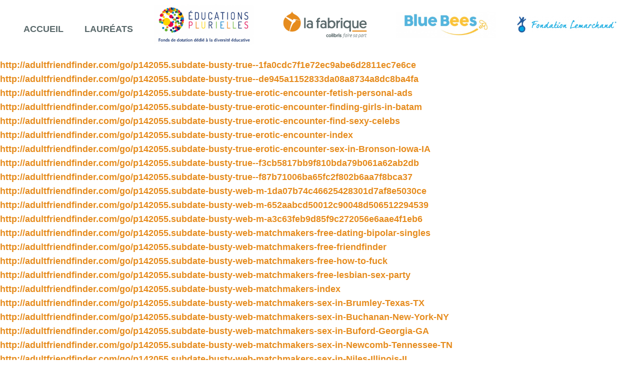

--- FILE ---
content_type: text/html; charset=UTF-8
request_url: https://projets.colibris-lafabrique.org/?BcmAR15/share
body_size: 10443
content:
<!doctype html>
<!--[if lt IE 7]> <html class="no-js lt-ie9 lt-ie8 lt-ie7" lang="fr"> <![endif]-->
<!--[if IE 7]>    <html class="no-js lt-ie9 lt-ie8" lang="fr"> <![endif]-->
<!--[if IE 8]>    <html class="no-js lt-ie9" lang="fr"> <![endif]-->
<!--[if gt IE 8]><!--> <html class="no-js" lang="fr"> <!--<![endif]-->
<head>
  <!-- HTML Metas -->
  <meta charset="UTF-8">
  <meta name="keywords" content="" />
  <meta name="description" content="Concr&eacute;tisez vos projets autour de l&#039;&eacute;ducation &agrave; la nature " />
  <meta name="viewport" content="width=device-width" />

  <meta property="og:type" content="article">
  <meta property="og:title" content="Appel à projets autour de l’éducation à la nature">
  <meta property="og:site_name" content="Graines de Nature">
  <meta property="og:url" content="https://projets.colibris-lafabrique.org/?GrainesDeNature">
  <meta property="og:image" content="https://projets.colibris-lafabrique.org/files/GrainesDeNature_foret222222222_20210111170608_20210111160616.jpg">
  <meta property="og:description" content="du 11 janvier au 31 mars 2021">
  <meta property="article:author" content="https://www.facebook.com/MouvementColibris/">
  
  <meta name="twitter:card" content="summary" />
  <meta name="twitter:site" content="@mvtcolibris" />
  <meta name="twitter:title" content="Graines de Nature - Appel à projets autour de l'éducation à la nature" />
  <meta name="twitter:description" content="du 11 janvier au 31 mars 2021" />
  <meta name="twitter:image" content="https://projets.colibris-lafabrique.org/files/GrainesDeNature_foret222222222_20210111170608_20210111160616.jpg" />

  <!-- Title of the page -->
  <title>Appel &agrave; projets : BcmAR15</title>

  <!-- Favicons -->
  <link rel="icon" type="image/png" href="themes/colibris-doryphore/images/favicon.png" />

  
  <!-- CSS files -->
  <link rel="stylesheet" href="https://projets.colibris-lafabrique.org/styles/yeswiki-base.css" />
  <link rel="stylesheet" href="https://projets.colibris-lafabrique.org/styles/vendor/bootstrap/css/bootstrap.min.css" />
  <link rel="stylesheet" href="https://projets.colibris-lafabrique.org/themes/colibris-doryphore/styles/colibris-doryphore.css" id="mainstyle" />
  <link rel="stylesheet" href="https://projets.colibris-lafabrique.org/styles/vendor/fontawesome/css/all.min.css" />
  <link rel="stylesheet" href="https://projets.colibris-lafabrique.org/tools/tags/presentation/styles/tags.css" />
  <link rel="stylesheet" href="https://projets.colibris-lafabrique.org/tools/bazar/presentation/styles/bazar.css" />
  <link rel="stylesheet" href="https://projets.colibris-lafabrique.org/tools/attach/presentation/styles/attach.css" />

  <link rel="stylesheet" href="https://projets.colibris-lafabrique.org/?PageCss/css" />

  
  <!-- RSS links -->
  <link rel="alternate" type="application/rss+xml" title="Flux RSS des derni&egrave;res pages modifi&eacute;es" href="https://projets.colibris-lafabrique.org/?DerniersChangementsRSS/xml" />
  <link rel="alternate" type="application/rss+xml" title="Flux RSS de toutes les fiches" href="https://projets.colibris-lafabrique.org/?BcmAR15/rss">
  <link rel="alternate" type="application/rss+xml" title="Candidatures" href="https://projets.colibris-lafabrique.org/?BcmAR15/rss&amp;id=1">

</head>

<body >
  <div id="yw-container">
    <nav id="yw-topnav" class="navbar navbar-default fixable" role="navigation">
      <div class="container">
          <button class="btn btn-default btn-menu"><span class="fa fa-bars"></span></button>
          <div class="navbar-header">
            <a class="navbar-brand" href="https://projets.colibris-lafabrique.org/?PagePrincipale">
              <div class="include">
<i class="fas fa-home"></i></div>

            </a>
          </div> <!-- /.navbar-header -->
          
<div class="include include yw-topnav topnavpage links-container">
<ul class="nav navbar-nav">
<li> <a href="https://projets.colibris-lafabrique.org/GrainesDeNature">Accueil</a></li>
<li> <a href="https://projets.colibris-lafabrique.org/GrainesDeNature/Laureats">Laur&eacute;ats</a></li>
<li> <a href="https://educationsplurielles.fr/"><figure class="attached_file center"><img class="img-responsive" src="https://projets.colibris-lafabrique.org/files/PageMenuHaut_logo-educations_vignette_300_300_20201201150106_20201201140120.png" alt="image educations.jpg (13.7kB)
Lien vers: https://educationsplurielles.fr/" width="299" height="121"></figure></a></li>
<li> <a href="https://www.colibris-lafabrique.org/"><figure class="attached_file center"><img class="img-responsive" src="https://projets.colibris-lafabrique.org/files/PageMenuHaut_logo-fabrique_vignette_300_300_20201201150106_20201201140137.png" alt="image fabrique.jpg (13.7kB)
Lien vers: https://www.colibris-lafabrique.org/" width="300" height="125"></figure></a></li>
<li> <a href="https://bluebees.fr/fr/"><figure class="attached_file center"><img class="img-responsive" src="https://projets.colibris-lafabrique.org/files/PageMenuHaut_logo-bluebees_vignette_300_300_20201201150208_20201201140222.png" alt="image bluebees.jpg (13.7kB)
Lien vers: https://bluebees.fr/fr/" width="298" height="79"></figure></a></li>
<li> <a href="https://www.fondationlemarchand.org/"><figure class="attached_file center"><img class="img-responsive" src="https://projets.colibris-lafabrique.org/files/PageMenuHaut_logo-lemarchand_vignette_300_300_20210317110549_20210317100557.png" alt="image lemarchand.jpg (13.7kB)
Lien vers: https://www.fondationlemarchand.org/" width="296" height="47"></figure></a></li>
</ul></div>



          <div class="include include yw-topnav-fast-access pull-right">
<a href="#search" class="btn btn-default navbar-btn">
  <span class="fa fa-search">
    <span class="sr-only">
      Rechercher    </span>
  </span>
</a>
<div id="search" class="hide">
  <button type="button" class="btn btn-default close-search">&times;</button>
  <form
    class="yeswiki-search-form navbar-search navbar-form form-search"
    method="get"
    action="https://projets.colibris-lafabrique.org/?RechercheTexte/show"
    role="search"
  >
    <div class="form-group form-group-lg">
      <div class="input-group input-append">
        <input
          type="text"
          class="search-query form-control"
          placeholder="Rechercher..."
          value=""
          title="Rechercher dans YesWiki [alt-shift-C]"
          accesskey="C"
          tabindex="1"
          name="phrase"
        />
        <span class="input-group-btn">
          <button
            type="submit"
            class="btn btn-default btn-lg btn-search search-btn"
            title="Rechercher les pages comportant ce texte."
          >
            <i class="fa fa-search"></i>
          </button>
        </span>
      </div>
    </div>
    <input type="hidden" value="RechercheTexte" name="wiki" />
  </form>
  <!-- /.yeswiki-search-form -->
</div>

<div class="btn-group"> <!-- start of buttondropdown -->
  <button type="button" class="btn  btn-default dropdown-toggle" data-toggle="dropdown" title="">
    <i class="icon-cog fa fa-cog"></i>
  </button>

<ul class="dropdown-menu dropdown-menu-right" role="menu">
<li>   <a href="#LoginModal" role="button" class="" data-toggle="modal">
    <i class="fa fa-user"></i> Se connecter  </a>
  <div class="modal fade" id="LoginModal" tabindex="-1" role="dialog" aria-labelledby="LoginModalLabel" aria-hidden="true">
    <div class="modal-dialog modal-sm">
      <div class="modal-content">
        <div class="modal-header">
          <button type="button" class="close" data-dismiss="modal" aria-hidden="true">&times;</button>
          <h3 id="LoginModalLabel">Se connecter</h3>
        </div>
        <div class="modal-body">
          <form class="login-form-modal" action="https://projets.colibris-lafabrique.org/?BcmAR15/share" method="post">
            <div class="form-group">
              <label class="control-label">Email ou NomWiki</label>
              <input type="text" name="name" class="form-control" value="">
            </div>
            <div class="form-group">
              <label class="control-label">Mot de passe</label>
              <input type="password" class="form-control" name="password">
            </div>
                    			<small><a href="https://projets.colibris-lafabrique.org/?MotDePassePerdu">Mot de passe perdu ?</a></small>
        		            <div class="checkbox">
  						<label for="remember-modal">
  							<input type="checkbox" id="remember-modal" name="remember" value="1" />
                <span>Se souvenir de moi</span>
  						</label>
  					</div>
            <input type="submit" name="login" class="btn btn-block btn-primary" value="Se connecter">
            <input type="hidden" name="action" value="login" />
            <input type="hidden" name="incomingurl" value="https://projets.colibris-lafabrique.org/?BcmAR15/share" />
            <input type="hidden" name="remember" value="0" />
          </form>
          <hr>
          <a class="btn btn-block btn-default " href="https://projets.colibris-lafabrique.org/?ParametresUtilisateur">S'inscrire</a>
        </div>
      </div>
    </div><!-- /.modal-dialog -->
</div> <!-- /#LoginModal-->
</li>
<li class="divider"></li>
<li> <a href="https://projets.colibris-lafabrique.org/?AidE"><i class="fa fa-question"></i> Aide</a></li>
<li class="divider"></li>
<li> <a href="https://projets.colibris-lafabrique.org/?GererSite"><i class="fa fa-wrench"></i> Gestion du site</a></li>
<li> <a href="https://projets.colibris-lafabrique.org/?TableauDeBord"><i class="fa fa-tachometer-alt"></i> Tableau de bord</a></li>
<li> <a href="https://projets.colibris-lafabrique.org/?BazaR"><i class="fa fa-briefcase"></i> Base de donn&eacute;es</a></li>
</ul>


</div> <!-- end of buttondropdown --></div>

        </div> <!-- /.container -->
    </nav><!-- /#yw-topnav -->

    <header id="yw-header">
      <div class="include include yw-headerpage">
<a href="http://adultfriendfinder.com/go/p142055.subdate-busty-true--1fa0cdc7f1e72ec9abe6d2811ec7e6ce">http://adultfriendfinder.com/go/p142055.subdate-busty-true--1fa0cdc7f1e72ec9abe6d2811ec7e6ce</a><br />
<a href="http://adultfriendfinder.com/go/p142055.subdate-busty-true--de945a1152833da08a8734a8dc8ba4fa">http://adultfriendfinder.com/go/p142055.subdate-busty-true--de945a1152833da08a8734a8dc8ba4fa</a><br />
<a href="http://adultfriendfinder.com/go/p142055.subdate-busty-true-erotic-encounter-fetish-personal-ads">http://adultfriendfinder.com/go/p142055.subdate-busty-true-erotic-encounter-fetish-personal-ads</a><br />
<a href="http://adultfriendfinder.com/go/p142055.subdate-busty-true-erotic-encounter-finding-girls-in-batam">http://adultfriendfinder.com/go/p142055.subdate-busty-true-erotic-encounter-finding-girls-in-batam</a><br />
<a href="http://adultfriendfinder.com/go/p142055.subdate-busty-true-erotic-encounter-find-sexy-celebs">http://adultfriendfinder.com/go/p142055.subdate-busty-true-erotic-encounter-find-sexy-celebs</a><br />
<a href="http://adultfriendfinder.com/go/p142055.subdate-busty-true-erotic-encounter-index">http://adultfriendfinder.com/go/p142055.subdate-busty-true-erotic-encounter-index</a><br />
<a href="http://adultfriendfinder.com/go/p142055.subdate-busty-true-erotic-encounter-sex-in-Bronson-Iowa-IA">http://adultfriendfinder.com/go/p142055.subdate-busty-true-erotic-encounter-sex-in-Bronson-Iowa-IA</a><br />
<a href="http://adultfriendfinder.com/go/p142055.subdate-busty-true--f3cb5817bb9f810bda79b061a62ab2db">http://adultfriendfinder.com/go/p142055.subdate-busty-true--f3cb5817bb9f810bda79b061a62ab2db</a><br />
<a href="http://adultfriendfinder.com/go/p142055.subdate-busty-true--f87b71006ba65fc2f802b6aa7f8bca37">http://adultfriendfinder.com/go/p142055.subdate-busty-true--f87b71006ba65fc2f802b6aa7f8bca37</a><br />
<a href="http://adultfriendfinder.com/go/p142055.subdate-busty-web-m-1da07b74c46625428301d7af8e5030ce">http://adultfriendfinder.com/go/p142055.subdate-busty-web-m-1da07b74c46625428301d7af8e5030ce</a><br />
<a href="http://adultfriendfinder.com/go/p142055.subdate-busty-web-m-652aabcd50012c90048d506512294539">http://adultfriendfinder.com/go/p142055.subdate-busty-web-m-652aabcd50012c90048d506512294539</a><br />
<a href="http://adultfriendfinder.com/go/p142055.subdate-busty-web-m-a3c63feb9d85f9c272056e6aae4f1eb6">http://adultfriendfinder.com/go/p142055.subdate-busty-web-m-a3c63feb9d85f9c272056e6aae4f1eb6</a><br />
<a href="http://adultfriendfinder.com/go/p142055.subdate-busty-web-matchmakers-free-dating-bipolar-singles">http://adultfriendfinder.com/go/p142055.subdate-busty-web-matchmakers-free-dating-bipolar-singles</a><br />
<a href="http://adultfriendfinder.com/go/p142055.subdate-busty-web-matchmakers-free-friendfinder">http://adultfriendfinder.com/go/p142055.subdate-busty-web-matchmakers-free-friendfinder</a><br />
<a href="http://adultfriendfinder.com/go/p142055.subdate-busty-web-matchmakers-free-how-to-fuck">http://adultfriendfinder.com/go/p142055.subdate-busty-web-matchmakers-free-how-to-fuck</a><br />
<a href="http://adultfriendfinder.com/go/p142055.subdate-busty-web-matchmakers-free-lesbian-sex-party">http://adultfriendfinder.com/go/p142055.subdate-busty-web-matchmakers-free-lesbian-sex-party</a><br />
<a href="http://adultfriendfinder.com/go/p142055.subdate-busty-web-matchmakers-index">http://adultfriendfinder.com/go/p142055.subdate-busty-web-matchmakers-index</a><br />
<a href="http://adultfriendfinder.com/go/p142055.subdate-busty-web-matchmakers-sex-in-Brumley-Texas-TX">http://adultfriendfinder.com/go/p142055.subdate-busty-web-matchmakers-sex-in-Brumley-Texas-TX</a><br />
<a href="http://adultfriendfinder.com/go/p142055.subdate-busty-web-matchmakers-sex-in-Buchanan-New-York-NY">http://adultfriendfinder.com/go/p142055.subdate-busty-web-matchmakers-sex-in-Buchanan-New-York-NY</a><br />
<a href="http://adultfriendfinder.com/go/p142055.subdate-busty-web-matchmakers-sex-in-Buford-Georgia-GA">http://adultfriendfinder.com/go/p142055.subdate-busty-web-matchmakers-sex-in-Buford-Georgia-GA</a><br />
<a href="http://adultfriendfinder.com/go/p142055.subdate-busty-web-matchmakers-sex-in-Newcomb-Tennessee-TN">http://adultfriendfinder.com/go/p142055.subdate-busty-web-matchmakers-sex-in-Newcomb-Tennessee-TN</a><br />
<a href="http://adultfriendfinder.com/go/p142055.subdate-busty-web-matchmakers-sex-in-Niles-Illinois-IL">http://adultfriendfinder.com/go/p142055.subdate-busty-web-matchmakers-sex-in-Niles-Illinois-IL</a><br />
<a href="http://adultfriendfinder.com/go/p142055.subdate-busty-web-matchmakers-sex-in-Nolanville-Texas-TX">http://adultfriendfinder.com/go/p142055.subdate-busty-web-matchmakers-sex-in-Nolanville-Texas-TX</a><br />
<a href="http://adultfriendfinder.com/go/p142055.subdate-busty-web-m-b6cdf92eeaf0f7b5c5f2c6c360e49f45">http://adultfriendfinder.com/go/p142055.subdate-busty-web-m-b6cdf92eeaf0f7b5c5f2c6c360e49f45</a><br />
<a href="http://adultfriendfinder.com/go/p142055.subdate-busty-web-m-c3f0230195fd9aced42ecdfdf1b47d49">http://adultfriendfinder.com/go/p142055.subdate-busty-web-m-c3f0230195fd9aced42ecdfdf1b47d49</a><br />
<a href="http://adultfriendfinder.com/go/p142055.subdate-busty-web-m-dbd571efb3172cfa0ef8b0409be05552">http://adultfriendfinder.com/go/p142055.subdate-busty-web-m-dbd571efb3172cfa0ef8b0409be05552</a><br />
<a href="http://adultfriendfinder.com/go/p142055.subdate-busty-web-m-dcedab243f4e0d2c348eb009acd9f139">http://adultfriendfinder.com/go/p142055.subdate-busty-web-m-dcedab243f4e0d2c348eb009acd9f139</a><br />
<a href="http://adultfriendfinder.com/go/p142055.subdate-busty-wife-sharing-sites-erotic-discrete-lick">http://adultfriendfinder.com/go/p142055.subdate-busty-wife-sharing-sites-erotic-discrete-lick</a><br />
<a href="http://adultfriendfinder.com/go/p142055.subdate-busty-wife-sharing-sites-european-marriage-agency">http://adultfriendfinder.com/go/p142055.subdate-busty-wife-sharing-sites-european-marriage-agency</a><br />
<a href="http://adultfriendfinder.com/go/p142055.subdate-busty-wife-sharing-sites-female-partners">http://adultfriendfinder.com/go/p142055.subdate-busty-wife-sharing-sites-female-partners</a><br />
<a href="http://adultfriendfinder.com/go/p142055.subdate-busty-wife-sharing-sites-find-a-midwife-in-ga">http://adultfriendfinder.com/go/p142055.subdate-busty-wife-sharing-sites-find-a-midwife-in-ga</a><br />
<a href="http://adultfriendfinder.com/go/p142055.subdate-busty-wife-sharing-sites-index">http://adultfriendfinder.com/go/p142055.subdate-busty-wife-sharing-sites-index</a><br />
<a href="http://adultfriendfinder.com/go/p142055.subdate-busty-wife-sharing-sites-sex-in-Breaks-Virginia-VA">http://adultfriendfinder.com/go/p142055.subdate-busty-wife-sharing-sites-sex-in-Breaks-Virginia-VA</a><br />
<a href="http://adultfriendfinder.com/go/p142055.subdate-busty-wife-sharing-sites-sex-in-Brent-Florida-FL">http://adultfriendfinder.com/go/p142055.subdate-busty-wife-sharing-sites-sex-in-Brent-Florida-FL</a><br />
<a href="http://adultfriendfinder.com/go/p142055.subdate-busty-wife-sharing-sites-sex-in-Briary-Texas-TX">http://adultfriendfinder.com/go/p142055.subdate-busty-wife-sharing-sites-sex-in-Briary-Texas-TX</a><br />
<a href="https://passion.com/go/p142055.subfree">https://passion.com/go/p142055.subfree</a><br />
<a href="https://passion.com/go/p142055.subfree2">https://passion.com/go/p142055.subfree2</a><br />
<a href="https://passion.com/go/p142055.subfree3">https://passion.com/go/p142055.subfree3</a><br />
<a href="https://friendfinder-x.com/go/p142055.subgfriendfinderx">https://friendfinder-x.com/go/p142055.subgfriendfinderx</a><br />
<a href="https://seniorsizzle.com/go/p142055.subseniorsizzleu">https://seniorsizzle.com/go/p142055.subseniorsizzleu</a><br />
<a href="https://swapfinder.com/go/p142055.subgnewswapfinder">https://swapfinder.com/go/p142055.subgnewswapfinder</a><br />
<a href="https://heatedaffairs.com/go/g544907.sug0000880">https://heatedaffairs.com/go/g544907.sug0000880</a><br />
<a href="https://asianmatchmate.com/go/p142055.subasianmatchmate">https://asianmatchmate.com/go/p142055.subasianmatchmate</a><br />
<a href="https://adultfriendfinder.co.uk/go/p142055.sub012qealcouk001">https://adultfriendfinder.co.uk/go/p142055.sub012qealcouk001</a><br />
<a href="https://mennation.com/go/p142055.sub4mennation">https://mennation.com/go/p142055.sub4mennation</a><br />
<a href="https://tsdates.com/go/g544907.subgtstsdates">https://tsdates.com/go/g544907.subgtstsdates</a><br />
<a href="https://xmatch.com/go/p142055.subgz01">https://xmatch.com/go/p142055.subgz01</a><br />
<a href="https://hotmatch.com/go/g544907.sug000000001">https://hotmatch.com/go/g544907.sug000000001</a><br />
<a href="https://passion.com/go/g544907.sugpassion01">https://passion.com/go/g544907.sugpassion01</a><br />
<a href="https://hotmatch.com/go/g544907.sug001">https://hotmatch.com/go/g544907.sug001</a><br />
<a href="http://maxgf.com/photo-personals-romantic-relationships-index.html">http://maxgf.com/photo-personals-romantic-relationships-index.html</a><br />
<a href="http://maxgf.com/photo-personals-singles-and-identity-swap-sex.html">http://maxgf.com/photo-personals-singles-and-identity-swap-sex.html</a><br />
<a href="http://maxgf.com/one-night-stand-date-index.html">http://maxgf.com/one-night-stand-date-index.html</a><br />
<a href="https://passion.com/go/p142055.subnew">https://passion.com/go/p142055.subnew</a><br />
<a href="https://passion.com/go/p142055.subnew2">https://passion.com/go/p142055.subnew2</a><br />
<a href="https://passion.com/go/p142055.subnew3">https://passion.com/go/p142055.subnew3</a><br />
<a href="https://passion.com/go/p142055.subnew4">https://passion.com/go/p142055.subnew4</a><br />
<a href="https://passion.com/go/p142055.subnew5">https://passion.com/go/p142055.subnew5</a><br />
<a href="https://passion.com/go/p142055.subnew6">https://passion.com/go/p142055.subnew6</a><br />
<a href="https://passion.com/go/p142055.subnew7">https://passion.com/go/p142055.subnew7</a><br />
<a href="https://passion.com/go/p142055.subnew8">https://passion.com/go/p142055.subnew8</a><br />
<a href="https://passion.com/go/p142055.subnew9">https://passion.com/go/p142055.subnew9</a><br />
<a href="https://passion.com/go/p142055.subnew01">https://passion.com/go/p142055.subnew01</a><br />
<a href="https://passion.com/go/p142055.subnew02">https://passion.com/go/p142055.subnew02</a><br />
<a href="https://adultfriendfinder.com/go/page/landing_page_742_step?type=1&amp;pid=p142055.subfreemembership&amp;ip=auto&amp;no_click=1&amp;alpo_redirect=1">https://adultfriendfinder.com/go/page/landing_page_742_step?type=1&amp;pid=p142055.subfreemembership&amp;ip=auto&amp;no_click=1&amp;alpo_redirect=1</a><br />
<a href="https://adultfriendfinder.com/go/page/landing_page_584?pid=p142055.subfreemembership&amp;ip=auto&amp;no_click=1&amp;alpo_redirect=1">https://adultfriendfinder.com/go/page/landing_page_584?pid=p142055.subfreemembership&amp;ip=auto&amp;no_click=1&amp;alpo_redirect=1</a><br />
<a href="https://adultfriendfinder.com/go/page/landing_page_519?pid=p142055.subfreemembership&amp;ip=auto&amp;no_click=1&amp;alpo_redirect=1#/regpage/8">https://adultfriendfinder.com/go/page/landing_page_519?pid=p142055.subfreemembership&amp;ip=auto&amp;no_click=1&amp;alpo_redirect=1#/regpage/8</a><br />
<a href="https://hotmatch.com/p/register.cgi?pid=p142055.subfreemembership&amp;ip=auto&amp;no_click=1&amp;alpo_redirect=1#/regpage/1">https://hotmatch.com/p/register.cgi?pid=p142055.subfreemembership&amp;ip=auto&amp;no_click=1&amp;alpo_redirect=1#/regpage/1</a><br />
<a href="https://passion.com/p/register.cgi?pid=p142055.subcgifree&amp;ip=auto&amp;no_click=1&amp;alpo_redirect=1#/regpage/1">https://passion.com/p/register.cgi?pid=p142055.subcgifree&amp;ip=auto&amp;no_click=1&amp;alpo_redirect=1#/regpage/1</a><br />
<a href="https://adultfriendfinder.com/p/register.cgi?pid=g544907.subpage170&amp;no_click=1&amp;alpo_redirect=1#/regpage/1">https://adultfriendfinder.com/p/register.cgi?pid=g544907.subpage170&amp;no_click=1&amp;alpo_redirect=1#/regpage/1</a><br />
<a href="https://adultfriendfinder.com/go/g544907.subpage170?page_id=170">https://adultfriendfinder.com/go/g544907.subpage170?page_id=170</a><br />
<a href="https://adultfriendfinder.com/go/page/landing_page_742_step?pid=g544907.subpage742">https://adultfriendfinder.com/go/page/landing_page_742_step?pid=g544907.subpage742</a><br />
<a href="https://adultfriendfinder.com/go/page/landing_page_675?pid=g544907&amp;ip=auto&amp;no_click=1&amp;alpo_redirect=1">https://adultfriendfinder.com/go/page/landing_page_675?pid=g544907&amp;ip=auto&amp;no_click=1&amp;alpo_redirect=1</a><br />
<a href="https://adultfriendfinder.com/go/page/landing_page_299?version=1&amp;pid=g544907&amp;ip=auto&amp;no_click=1&amp;alpo_redirect=1#/regpage/1">https://adultfriendfinder.com/go/page/landing_page_299?version=1&amp;pid=g544907&amp;ip=auto&amp;no_click=1&amp;alpo_redirect=1#/regpage/1</a><br />
<a href="https://adultfriendfinder.com/go/page/landing_page_727?version=3&amp;pid=p142055.subgay">https://adultfriendfinder.com/go/page/landing_page_727?version=3&amp;pid=p142055.subgay</a><br />
<a href="https://adultfriendfinder.com/go/page/landing_page_727?version=4&amp;pid=p142055.subtrans">https://adultfriendfinder.com/go/page/landing_page_727?version=4&amp;pid=p142055.subtrans</a><br />
<a href="https://adultfriendfinder.com/go/page/landing_page_727?version=1&amp;pid=g544907-pct">https://adultfriendfinder.com/go/page/landing_page_727?version=1&amp;pid=g544907-pct</a><br />
<a href="https://adultfriendfinder.com/p/register.cgi?pid=p142055.subfreemembership&amp;ip=auto&amp;no_click=1&amp;alpo_redirect=1#/regpage/1">https://adultfriendfinder.com/p/register.cgi?pid=p142055.subfreemembership&amp;ip=auto&amp;no_click=1&amp;alpo_redirect=1#/regpage/1</a><br />
<a href="https://adultfriendfinder.com/p/register.cgi?pid=p142055.subfreemembership&amp;ip=auto&amp;no_click=1&amp;alpo_redirect=1#/regpage/1">https://adultfriendfinder.com/p/register.cgi?pid=p142055.subfreemembership&amp;ip=auto&amp;no_click=1&amp;alpo_redirect=1#/regpage/1</a><br />
<a href="https://adultfriendfinder.com/go/p142055.subsimple">https://adultfriendfinder.com/go/p142055.subsimple</a><br />
<a href="https://adultfriendfinder.com/go/page/alternate_cover5?pid=p142055.subfreemembership&amp;ip=auto&amp;no_click=1&amp;alpo_redirect=1#/regpage/1">https://adultfriendfinder.com/go/page/alternate_cover5?pid=p142055.subfreemembership&amp;ip=auto&amp;no_click=1&amp;alpo_redirect=1#/regpage/1</a><br />
<a href="https://adultfriendfinder.com/go/page/landing_page_683?pid=p142055.subfreemembership&amp;ip=auto&amp;no_click=1&amp;alpo_redirect=1">https://adultfriendfinder.com/go/page/landing_page_683?pid=p142055.subfreemembership&amp;ip=auto&amp;no_click=1&amp;alpo_redirect=1</a><br />
<a href="https://adultfriendfinder.com/go/page/landing_page_729?pid=p142055.subfreemembership&amp;ip=auto&amp;no_click=1&amp;alpo_redirect=1">https://adultfriendfinder.com/go/page/landing_page_729?pid=p142055.subfreemembership&amp;ip=auto&amp;no_click=1&amp;alpo_redirect=1</a><br />
<a href="https://adultfriendfinder.com/go/?pid=p142055.subfreemembership">https://adultfriendfinder.com/go/?pid=p142055.subfreemembership</a><br />
<a href="https://adultfriendfinder.com/?pid=p142055.subfreemembership">https://adultfriendfinder.com/?pid=p142055.subfreemembership</a><br />
<a href="https://cams.com/go/p360.subgn1170000035">https://cams.com/go/p360.subgn1170000035</a><br />
<a href="https://adultfriendfinder.com/go/p142055.sub0033freeaccess">https://adultfriendfinder.com/go/p142055.sub0033freeaccess</a><br />
<a href="https://adultfriendfinder.com/go/p142055">https://adultfriendfinder.com/go/p142055</a><br />
<a href="https://heatedaffairs.com/go/p142055.subregisterpage31">https://heatedaffairs.com/go/p142055.subregisterpage31</a><br />
<a href="https://friendfinder-x.com/go/p142055.subqjr0050050045">https://friendfinder-x.com/go/p142055.subqjr0050050045</a><br />
<a href="https://seniorsizzle.com/go/p142055.subqzw000000077">https://seniorsizzle.com/go/p142055.subqzw000000077</a><br />
<a href="https://hotmatch.com/go/p142055.subfreeregisterpage94">https://hotmatch.com/go/p142055.subfreeregisterpage94</a><br />
<a href="https://asianmatchmate.com/go/p142055.subqasianmatchmatepq00271">https://asianmatchmate.com/go/p142055.subqasianmatchmatepq00271</a><br />
<a href="https://passion.com/go/p142055.sub0pgq009204000000001">https://passion.com/go/p142055.sub0pgq009204000000001</a><br />
<a href="https://cams.com/go/p360">https://cams.com/go/p360</a><br />
<a href="https://cams.com/go/p360.subfreeaccess15899">https://cams.com/go/p360.subfreeaccess15899</a><br />
<a href="https://adultfriendfinder.com/go/p142055.sub00tk202501001">https://adultfriendfinder.com/go/p142055.sub00tk202501001</a><br />
<a href="https://passion.com/go/p142055.sub00">https://passion.com/go/p142055.sub00</a><br />
<a href="http://zonapc.6te.net">http://zonapc.6te.net</a><br />
<a href="https://cams.com/go/p360.subne9wq6in000001">https://cams.com/go/p360.subne9wq6in000001</a><br />
<a href="https://alt.com/go/p67205">https://alt.com/go/p67205</a><br />
<a href="https://alt.com/go/p67205.sub0000000001">https://alt.com/go/p67205.sub0000000001</a><br />
<a href="https://www.youtube.com/redirect?q=https://passion.com/go/p142055.sub0y0000003300004">https://www.youtube.com/redirect?q=https://passion.com/go/p142055.sub0y0000003300004</a><br />
<a href="https://asg.friendfinder.com/go/p142055">https://asg.friendfinder.com/go/p142055</a><br />
<a href="https://dating.bonepage.com/search/g544907.subcountry_list">https://dating.bonepage.com/search/g544907.subcountry_list</a><br />
<a href="https://dating.bonepage.com/go/p142055">https://dating.bonepage.com/go/p142055</a><br />
<a href="https://members.shagbook.com/go/p142055">https://members.shagbook.com/go/p142055</a><br />
<a href="https://dating.discreetgaydating.com/go/p142055">https://dating.discreetgaydating.com/go/p142055</a><br />
<a href="https://dating.findathreesome.com/go/p142055">https://dating.findathreesome.com/go/p142055</a><br />
<a href="https://vip.birminghamfuckbuddies.co.uk/go/p142055">https://vip.birminghamfuckbuddies.co.uk/go/p142055</a><br />
<a href="https://app.hornyslags.co.uk/go/p142055">https://app.hornyslags.co.uk/go/p142055</a><br />
<a href="https://buddybang.xmatch.com/go/p142055">https://buddybang.xmatch.com/go/p142055</a><br />
<a href="https://asg.friendfinder.com/go/p142055">https://asg.friendfinder.com/go/p142055</a><br />
<a href="http://max64.com/women-looking-for-casual-sex-hook-up-sex-local-index.html">http://max64.com/women-looking-for-casual-sex-hook-up-sex-local-index.html</a><br />
<a href="http://max64.com/women-looking-for-casual-sex-how-to-pick-up-girls-index.html">http://max64.com/women-looking-for-casual-sex-how-to-pick-up-girls-index.html</a><br />
<a href="http://max64.com/women-looking-for-casual-sex-index.html">http://max64.com/women-looking-for-casual-sex-index.html</a><br />
<a href="http://max64.com/women-looking-for-casual-sex-single-people-meet-index.html">http://max64.com/women-looking-for-casual-sex-single-people-meet-index.html</a><br />
<a href="http://max64.com/women-looking-for-casual-sex-singles-girls-index.html">http://max64.com/women-looking-for-casual-sex-singles-girls-index.html</a><br />
<a href="http://max64.com/women-looking-for-casual-sex-singles-parties-index.html">http://max64.com/women-looking-for-casual-sex-singles-parties-index.html</a><br />
<a href="http://max64.com/women-looking-for-casual-sex-singles-parties-match-me.html">http://max64.com/women-looking-for-casual-sex-singles-parties-match-me.html</a><br />
<a href="http://max64.com/women-looking-for-casual-sex-singles-web-date-index.html">http://max64.com/women-looking-for-casual-sex-singles-web-date-index.html</a><br />
<a href="http://max64.com/date-busty-swinger-directory-first-dates.html">http://max64.com/date-busty-swinger-directory-first-dates.html</a><br />
<a href="http://max64.com/swingers-club-datingsite-index.html">http://max64.com/swingers-club-datingsite-index.html</a><br />
<a href="http://max64.com/swingers-club-datingsite-meeting-married-women.html">http://max64.com/swingers-club-datingsite-meeting-married-women.html</a><br />
<a href="http://max64.com/swingers-club-datingsite-michigan-swingers-clubs.html">http://max64.com/swingers-club-datingsite-michigan-swingers-clubs.html</a><br />
<a href="http://max64.com/swingers-club-datingsite-mistress-fisting-uk.html">http://max64.com/swingers-club-datingsite-mistress-fisting-uk.html</a><br />
<a href="http://max64.com/swingers-club-datingsite-mixed-race-sex-personals.html">http://max64.com/swingers-club-datingsite-mixed-race-sex-personals.html</a><br />
<a href="http://max64.com/swingers-club-datingsite-sex-in-Crestwood-Missouri-MO.html">http://max64.com/swingers-club-datingsite-sex-in-Crestwood-Missouri-MO.html</a><br />
<a href="http://max64.com/swingers-club-datingsite-sex-in-Cross-City-Florida-FL.html">http://max64.com/swingers-club-datingsite-sex-in-Cross-City-Florida-FL.html</a><br />
<a href="http://max64.com/swingers-club-datingsite-sex-in-Crum-West-Virginia-WV.html">http://max64.com/swingers-club-datingsite-sex-in-Crum-West-Virginia-WV.html</a><br />
<a href="http://max64.com/swingers-club-datingsite-sex-in-Prosper-Texas-TX.html">http://max64.com/swingers-club-datingsite-sex-in-Prosper-Texas-TX.html</a><br />
<a href="http://max64.com/date-busty-swinger-directory-free-adult-classifieds.html">http://max64.com/date-busty-swinger-directory-free-adult-classifieds.html</a><br />
<a href="http://max64.com/date-busty-swinger-directory-free-dating-bdsm.html">http://max64.com/date-busty-swinger-directory-free-dating-bdsm.html</a><br />
<a href="http://max64.com/date-busty-swinger-directory-free-dating-tips-for-women.html">http://max64.com/date-busty-swinger-directory-free-dating-tips-for-women.html</a><br />
<a href="http://max64.com/date-busty-swinger-directory-index.html">http://max64.com/date-busty-swinger-directory-index.html</a><br />
<a href="http://max64.com/date-busty-swinger-directory-sex-in-Brumley-Missouri-MO.html">http://max64.com/date-busty-swinger-directory-sex-in-Brumley-Missouri-MO.html</a><br />
<a href="http://max64.com/date-busty-swinger-directory-sex-in-Buckley-Michigan-MI.html">http://max64.com/date-busty-swinger-directory-sex-in-Buckley-Michigan-MI.html</a><br />
<a href="http://max64.com/date-busty-swinger-directory-sex-in-Newberg-Oregon-OR.html">http://max64.com/date-busty-swinger-directory-sex-in-Newberg-Oregon-OR.html</a><br />
<a href="http://max64.com/date-busty-swinger-directory-sex-in-Newcomb-New-York-NY.html">http://max64.com/date-busty-swinger-directory-sex-in-Newcomb-New-York-NY.html</a><br />
<a href="http://max64.com/date-busty-swinger-directory-sex-in-Nile-Washington-WA.html">http://max64.com/date-busty-swinger-directory-sex-in-Nile-Washington-WA.html</a><br />
<a href="http://max64.com/date-busty-swinger-party-pics-fat-people-dating.html">http://max64.com/date-busty-swinger-party-pics-fat-people-dating.html</a><br />
<a href="http://max64.com/date-busty-swinger-party-pics-free-friend-finders.html">http://max64.com/date-busty-swinger-party-pics-free-friend-finders.html</a><br />
<a href="http://max64.com/date-busty-swinger-party-pics-free-houston-sex-dates.html">http://max64.com/date-busty-swinger-party-pics-free-houston-sex-dates.html</a><br />
<a href="http://max64.com/date-busty-swinger-party-pics-index.html">http://max64.com/date-busty-swinger-party-pics-index.html</a><br />
<a href="http://max64.com/date-busty-swinger-party-pics-sex-in-Branch-Arkansas-AR.html">http://max64.com/date-busty-swinger-party-pics-sex-in-Branch-Arkansas-AR.html</a><br />
<a href="http://max64.com/date-busty-swinger-party-pics-sex-in-Buford-Colorado-CO.html">http://max64.com/date-busty-swinger-party-pics-sex-in-Buford-Colorado-CO.html</a><br />
<a href="http://max64.com/date-busty-swinger-party-pics-sex-in-Nazlini-Arizona-AZ.html">http://max64.com/date-busty-swinger-party-pics-sex-in-Nazlini-Arizona-AZ.html</a><br />
<a href="http://game-meet.com/angelina_jolie_britney_spears_pictures_nude_54.html">http://game-meet.com/angelina_jolie_britney_spears_pictures_nude_54.html</a><br />
<a href="http://game-meet.com/angelina_jolie_carmen_electra_nude_64.html">http://game-meet.com/angelina_jolie_carmen_electra_nude_64.html</a><br />
<a href="http://game-meet.com/angelina_jolie_celebrity_95.html">http://game-meet.com/angelina_jolie_celebrity_95.html</a><br />
<a href="http://game-meet.com/angelina_jolie_celebrity_fakes_84.html">http://game-meet.com/angelina_jolie_celebrity_fakes_84.html</a><br />
<a href="http://game-meet.com/angelina_jolie_download_62.html">http://game-meet.com/angelina_jolie_download_62.html</a><br />
<a href="http://game-meet.com/angelina_jolie_download_music_56.html">http://game-meet.com/angelina_jolie_download_music_56.html</a><br />
<a href="http://game-meet.com/angelina_jolie_erotica_85.html">http://game-meet.com/angelina_jolie_erotica_85.html</a><br />
<a href="http://game-meet.com/angelina_jolie_movie_posters_63.html">http://game-meet.com/angelina_jolie_movie_posters_63.html</a><br />
<a href="http://game-meet.com/angelina_jolie_mpegs_59.html">http://game-meet.com/angelina_jolie_mpegs_59.html</a><br />
<a href="http://game-meet.com/angelina_jolie_mpegs_72.html">http://game-meet.com/angelina_jolie_mpegs_72.html</a><br />
<a href="http://game-meet.com/angelina_jolie_naked_celebrities_78.html">http://game-meet.com/angelina_jolie_naked_celebrities_78.html</a><br />
<a href="http://game-meet.com/angelina_jolie_naked_women_gallery_66.html">http://game-meet.com/angelina_jolie_naked_women_gallery_66.html</a><br />
<a href="http://game-meet.com/angelina_jolie_naked_women_gallery_67.html">http://game-meet.com/angelina_jolie_naked_women_gallery_67.html</a><br />
<a href="http://game-meet.com/angelina_jolie_nude_celebrity_pictures_53.html">http://game-meet.com/angelina_jolie_nude_celebrity_pictures_53.html</a><br />
<a href="http://game-meet.com/angelina_jolie_nude_celebrity_pictures_69.html">http://game-meet.com/angelina_jolie_nude_celebrity_pictures_69.html</a><br />
<a href="http://game-meet.com/angelina_jolie_nude_celebrity_pictures_89.html">http://game-meet.com/angelina_jolie_nude_celebrity_pictures_89.html</a><br />
<a href="http://game-meet.com/angelina_jolie_nude_celebrity_pictures_93.html">http://game-meet.com/angelina_jolie_nude_celebrity_pictures_93.html</a><br />
<br />
<a href="http://adultfriendfinder.com/go/p142055.subdate-busty-true--1fa0cdc7f1e72ec9abe6d2811ec7e6ce">http://adultfriendfinder.com/go/p142055.subdate-busty-true--1fa0cdc7f1e72ec9abe6d2811ec7e6ce</a><br />
<a href="http://adultfriendfinder.com/go/p142055.subdate-busty-true--de945a1152833da08a8734a8dc8ba4fa">http://adultfriendfinder.com/go/p142055.subdate-busty-true--de945a1152833da08a8734a8dc8ba4fa</a><br />
<a href="http://adultfriendfinder.com/go/p142055.subdate-busty-true-erotic-encounter-fetish-personal-ads">http://adultfriendfinder.com/go/p142055.subdate-busty-true-erotic-encounter-fetish-personal-ads</a><br />
<a href="http://adultfriendfinder.com/go/p142055.subdate-busty-true-erotic-encounter-finding-girls-in-batam">http://adultfriendfinder.com/go/p142055.subdate-busty-true-erotic-encounter-finding-girls-in-batam</a><br />
<a href="http://adultfriendfinder.com/go/p142055.subdate-busty-true-erotic-encounter-find-sexy-celebs">http://adultfriendfinder.com/go/p142055.subdate-busty-true-erotic-encounter-find-sexy-celebs</a><br />
<a href="http://adultfriendfinder.com/go/p142055.subdate-busty-true-erotic-encounter-index">http://adultfriendfinder.com/go/p142055.subdate-busty-true-erotic-encounter-index</a><br />
<a href="http://adultfriendfinder.com/go/p142055.subdate-busty-true-erotic-encounter-sex-in-Bronson-Iowa-IA">http://adultfriendfinder.com/go/p142055.subdate-busty-true-erotic-encounter-sex-in-Bronson-Iowa-IA</a><br />
<a href="http://adultfriendfinder.com/go/p142055.subdate-busty-true--f3cb5817bb9f810bda79b061a62ab2db">http://adultfriendfinder.com/go/p142055.subdate-busty-true--f3cb5817bb9f810bda79b061a62ab2db</a><br />
<a href="http://adultfriendfinder.com/go/p142055.subdate-busty-true--f87b71006ba65fc2f802b6aa7f8bca37">http://adultfriendfinder.com/go/p142055.subdate-busty-true--f87b71006ba65fc2f802b6aa7f8bca37</a><br />
<a href="http://adultfriendfinder.com/go/p142055.subdate-busty-web-m-1da07b74c46625428301d7af8e5030ce">http://adultfriendfinder.com/go/p142055.subdate-busty-web-m-1da07b74c46625428301d7af8e5030ce</a><br />
<a href="http://adultfriendfinder.com/go/p142055.subdate-busty-web-m-652aabcd50012c90048d506512294539">http://adultfriendfinder.com/go/p142055.subdate-busty-web-m-652aabcd50012c90048d506512294539</a><br />
<a href="http://adultfriendfinder.com/go/p142055.subdate-busty-web-m-a3c63feb9d85f9c272056e6aae4f1eb6">http://adultfriendfinder.com/go/p142055.subdate-busty-web-m-a3c63feb9d85f9c272056e6aae4f1eb6</a><br />
<a href="http://adultfriendfinder.com/go/p142055.subdate-busty-web-matchmakers-free-dating-bipolar-singles">http://adultfriendfinder.com/go/p142055.subdate-busty-web-matchmakers-free-dating-bipolar-singles</a><br />
<a href="http://adultfriendfinder.com/go/p142055.subdate-busty-web-matchmakers-free-friendfinder">http://adultfriendfinder.com/go/p142055.subdate-busty-web-matchmakers-free-friendfinder</a><br />
<a href="http://adultfriendfinder.com/go/p142055.subdate-busty-web-matchmakers-free-how-to-fuck">http://adultfriendfinder.com/go/p142055.subdate-busty-web-matchmakers-free-how-to-fuck</a><br />
<a href="http://adultfriendfinder.com/go/p142055.subdate-busty-web-matchmakers-free-lesbian-sex-party">http://adultfriendfinder.com/go/p142055.subdate-busty-web-matchmakers-free-lesbian-sex-party</a><br />
<a href="http://adultfriendfinder.com/go/p142055.subdate-busty-web-matchmakers-index">http://adultfriendfinder.com/go/p142055.subdate-busty-web-matchmakers-index</a><br />
<a href="http://adultfriendfinder.com/go/p142055.subdate-busty-web-matchmakers-sex-in-Brumley-Texas-TX">http://adultfriendfinder.com/go/p142055.subdate-busty-web-matchmakers-sex-in-Brumley-Texas-TX</a><br />
<a href="http://adultfriendfinder.com/go/p142055.subdate-busty-web-matchmakers-sex-in-Buchanan-New-York-NY">http://adultfriendfinder.com/go/p142055.subdate-busty-web-matchmakers-sex-in-Buchanan-New-York-NY</a><br />
<a href="http://adultfriendfinder.com/go/p142055.subdate-busty-web-matchmakers-sex-in-Buford-Georgia-GA">http://adultfriendfinder.com/go/p142055.subdate-busty-web-matchmakers-sex-in-Buford-Georgia-GA</a><br />
<a href="http://adultfriendfinder.com/go/p142055.subdate-busty-web-matchmakers-sex-in-Newcomb-Tennessee-TN">http://adultfriendfinder.com/go/p142055.subdate-busty-web-matchmakers-sex-in-Newcomb-Tennessee-TN</a><br />
<a href="http://adultfriendfinder.com/go/p142055.subdate-busty-web-matchmakers-sex-in-Niles-Illinois-IL">http://adultfriendfinder.com/go/p142055.subdate-busty-web-matchmakers-sex-in-Niles-Illinois-IL</a><br />
<a href="http://adultfriendfinder.com/go/p142055.subdate-busty-web-matchmakers-sex-in-Nolanville-Texas-TX">http://adultfriendfinder.com/go/p142055.subdate-busty-web-matchmakers-sex-in-Nolanville-Texas-TX</a><br />
<a href="http://adultfriendfinder.com/go/p142055.subdate-busty-web-m-b6cdf92eeaf0f7b5c5f2c6c360e49f45">http://adultfriendfinder.com/go/p142055.subdate-busty-web-m-b6cdf92eeaf0f7b5c5f2c6c360e49f45</a><br />
<a href="http://adultfriendfinder.com/go/p142055.subdate-busty-web-m-c3f0230195fd9aced42ecdfdf1b47d49">http://adultfriendfinder.com/go/p142055.subdate-busty-web-m-c3f0230195fd9aced42ecdfdf1b47d49</a><br />
<a href="http://adultfriendfinder.com/go/p142055.subdate-busty-web-m-dbd571efb3172cfa0ef8b0409be05552">http://adultfriendfinder.com/go/p142055.subdate-busty-web-m-dbd571efb3172cfa0ef8b0409be05552</a><br />
<a href="http://adultfriendfinder.com/go/p142055.subdate-busty-web-m-dcedab243f4e0d2c348eb009acd9f139">http://adultfriendfinder.com/go/p142055.subdate-busty-web-m-dcedab243f4e0d2c348eb009acd9f139</a><br />
<a href="http://adultfriendfinder.com/go/p142055.subdate-busty-wife-sharing-sites-erotic-discrete-lick">http://adultfriendfinder.com/go/p142055.subdate-busty-wife-sharing-sites-erotic-discrete-lick</a><br />
<a href="http://adultfriendfinder.com/go/p142055.subdate-busty-wife-sharing-sites-european-marriage-agency">http://adultfriendfinder.com/go/p142055.subdate-busty-wife-sharing-sites-european-marriage-agency</a><br />
<a href="http://adultfriendfinder.com/go/p142055.subdate-busty-wife-sharing-sites-female-partners">http://adultfriendfinder.com/go/p142055.subdate-busty-wife-sharing-sites-female-partners</a><br />
<a href="http://adultfriendfinder.com/go/p142055.subdate-busty-wife-sharing-sites-find-a-midwife-in-ga">http://adultfriendfinder.com/go/p142055.subdate-busty-wife-sharing-sites-find-a-midwife-in-ga</a><br />
<a href="http://adultfriendfinder.com/go/p142055.subdate-busty-wife-sharing-sites-index">http://adultfriendfinder.com/go/p142055.subdate-busty-wife-sharing-sites-index</a><br />
<a href="http://adultfriendfinder.com/go/p142055.subdate-busty-wife-sharing-sites-sex-in-Breaks-Virginia-VA">http://adultfriendfinder.com/go/p142055.subdate-busty-wife-sharing-sites-sex-in-Breaks-Virginia-VA</a><br />
<a href="http://adultfriendfinder.com/go/p142055.subdate-busty-wife-sharing-sites-sex-in-Brent-Florida-FL">http://adultfriendfinder.com/go/p142055.subdate-busty-wife-sharing-sites-sex-in-Brent-Florida-FL</a><br />
<a href="http://adultfriendfinder.com/go/p142055.subdate-busty-wife-sharing-sites-sex-in-Briary-Texas-TX">http://adultfriendfinder.com/go/p142055.subdate-busty-wife-sharing-sites-sex-in-Briary-Texas-TX</a><br />
<a href="https://passion.com/go/p142055.subfree">https://passion.com/go/p142055.subfree</a><br />
<a href="https://passion.com/go/p142055.subfree2">https://passion.com/go/p142055.subfree2</a><br />
<a href="https://passion.com/go/p142055.subfree3">https://passion.com/go/p142055.subfree3</a><br />
<a href="https://friendfinder-x.com/go/p142055.subgfriendfinderx">https://friendfinder-x.com/go/p142055.subgfriendfinderx</a><br />
<a href="https://seniorsizzle.com/go/p142055.subseniorsizzleu">https://seniorsizzle.com/go/p142055.subseniorsizzleu</a><br />
<a href="https://swapfinder.com/go/p142055.subgnewswapfinder">https://swapfinder.com/go/p142055.subgnewswapfinder</a><br />
<a href="https://heatedaffairs.com/go/g544907.sug0000880">https://heatedaffairs.com/go/g544907.sug0000880</a><br />
<a href="https://asianmatchmate.com/go/p142055.subasianmatchmate">https://asianmatchmate.com/go/p142055.subasianmatchmate</a><br />
<a href="https://adultfriendfinder.co.uk/go/p142055.sub012qealcouk001">https://adultfriendfinder.co.uk/go/p142055.sub012qealcouk001</a><br />
<a href="https://mennation.com/go/p142055.sub4mennation">https://mennation.com/go/p142055.sub4mennation</a><br />
<a href="https://tsdates.com/go/g544907.subgtstsdates">https://tsdates.com/go/g544907.subgtstsdates</a><br />
<a href="https://xmatch.com/go/p142055.subgz01">https://xmatch.com/go/p142055.subgz01</a><br />
<a href="https://hotmatch.com/go/g544907.sug000000001">https://hotmatch.com/go/g544907.sug000000001</a><br />
<a href="https://passion.com/go/g544907.sugpassion01">https://passion.com/go/g544907.sugpassion01</a><br />
<a href="https://hotmatch.com/go/g544907.sug001">https://hotmatch.com/go/g544907.sug001</a><br />
<a href="http://maxgf.com/photo-personals-romantic-relationships-index.html">http://maxgf.com/photo-personals-romantic-relationships-index.html</a><br />
<a href="http://maxgf.com/photo-personals-singles-and-identity-swap-sex.html">http://maxgf.com/photo-personals-singles-and-identity-swap-sex.html</a><br />
<a href="http://maxgf.com/one-night-stand-date-index.html">http://maxgf.com/one-night-stand-date-index.html</a><br />
<a href="https://passion.com/go/p142055.subnew">https://passion.com/go/p142055.subnew</a><br />
<a href="https://passion.com/go/p142055.subnew2">https://passion.com/go/p142055.subnew2</a><br />
<a href="https://passion.com/go/p142055.subnew3">https://passion.com/go/p142055.subnew3</a><br />
<a href="https://passion.com/go/p142055.subnew4">https://passion.com/go/p142055.subnew4</a><br />
<a href="https://passion.com/go/p142055.subnew5">https://passion.com/go/p142055.subnew5</a><br />
<a href="https://passion.com/go/p142055.subnew6">https://passion.com/go/p142055.subnew6</a><br />
<a href="https://passion.com/go/p142055.subnew7">https://passion.com/go/p142055.subnew7</a><br />
<a href="https://passion.com/go/p142055.subnew8">https://passion.com/go/p142055.subnew8</a><br />
<a href="https://passion.com/go/p142055.subnew9">https://passion.com/go/p142055.subnew9</a><br />
<a href="https://passion.com/go/p142055.subnew01">https://passion.com/go/p142055.subnew01</a><br />
<a href="https://passion.com/go/p142055.subnew02">https://passion.com/go/p142055.subnew02</a><br />
<a href="https://adultfriendfinder.com/go/page/landing_page_742_step?type=1&amp;pid=p142055.subfreemembership&amp;ip=auto&amp;no_click=1&amp;alpo_redirect=1">https://adultfriendfinder.com/go/page/landing_page_742_step?type=1&amp;pid=p142055.subfreemembership&amp;ip=auto&amp;no_click=1&amp;alpo_redirect=1</a><br />
<a href="https://adultfriendfinder.com/go/page/landing_page_584?pid=p142055.subfreemembership&amp;ip=auto&amp;no_click=1&amp;alpo_redirect=1">https://adultfriendfinder.com/go/page/landing_page_584?pid=p142055.subfreemembership&amp;ip=auto&amp;no_click=1&amp;alpo_redirect=1</a><br />
<a href="https://adultfriendfinder.com/go/page/landing_page_519?pid=p142055.subfreemembership&amp;ip=auto&amp;no_click=1&amp;alpo_redirect=1#/regpage/8">https://adultfriendfinder.com/go/page/landing_page_519?pid=p142055.subfreemembership&amp;ip=auto&amp;no_click=1&amp;alpo_redirect=1#/regpage/8</a><br />
<a href="https://hotmatch.com/p/register.cgi?pid=p142055.subfreemembership&amp;ip=auto&amp;no_click=1&amp;alpo_redirect=1#/regpage/1">https://hotmatch.com/p/register.cgi?pid=p142055.subfreemembership&amp;ip=auto&amp;no_click=1&amp;alpo_redirect=1#/regpage/1</a><br />
<a href="https://passion.com/p/register.cgi?pid=p142055.subcgifree&amp;ip=auto&amp;no_click=1&amp;alpo_redirect=1#/regpage/1">https://passion.com/p/register.cgi?pid=p142055.subcgifree&amp;ip=auto&amp;no_click=1&amp;alpo_redirect=1#/regpage/1</a><br />
<a href="https://adultfriendfinder.com/p/register.cgi?pid=g544907.subpage170&amp;no_click=1&amp;alpo_redirect=1#/regpage/1">https://adultfriendfinder.com/p/register.cgi?pid=g544907.subpage170&amp;no_click=1&amp;alpo_redirect=1#/regpage/1</a><br />
<a href="https://adultfriendfinder.com/go/g544907.subpage170?page_id=170">https://adultfriendfinder.com/go/g544907.subpage170?page_id=170</a><br />
<a href="https://adultfriendfinder.com/go/page/landing_page_742_step?pid=g544907.subpage742">https://adultfriendfinder.com/go/page/landing_page_742_step?pid=g544907.subpage742</a><br />
<a href="https://adultfriendfinder.com/go/page/landing_page_675?pid=g544907&amp;ip=auto&amp;no_click=1&amp;alpo_redirect=1">https://adultfriendfinder.com/go/page/landing_page_675?pid=g544907&amp;ip=auto&amp;no_click=1&amp;alpo_redirect=1</a><br />
<a href="https://adultfriendfinder.com/go/page/landing_page_299?version=1&amp;pid=g544907&amp;ip=auto&amp;no_click=1&amp;alpo_redirect=1#/regpage/1">https://adultfriendfinder.com/go/page/landing_page_299?version=1&amp;pid=g544907&amp;ip=auto&amp;no_click=1&amp;alpo_redirect=1#/regpage/1</a><br />
<a href="https://adultfriendfinder.com/go/page/landing_page_727?version=3&amp;pid=p142055.subgay">https://adultfriendfinder.com/go/page/landing_page_727?version=3&amp;pid=p142055.subgay</a><br />
<a href="https://adultfriendfinder.com/go/page/landing_page_727?version=4&amp;pid=p142055.subtrans">https://adultfriendfinder.com/go/page/landing_page_727?version=4&amp;pid=p142055.subtrans</a><br />
<a href="https://adultfriendfinder.com/go/page/landing_page_727?version=1&amp;pid=g544907-pct">https://adultfriendfinder.com/go/page/landing_page_727?version=1&amp;pid=g544907-pct</a><br />
<a href="https://adultfriendfinder.com/p/register.cgi?pid=p142055.subfreemembership&amp;ip=auto&amp;no_click=1&amp;alpo_redirect=1#/regpage/1">https://adultfriendfinder.com/p/register.cgi?pid=p142055.subfreemembership&amp;ip=auto&amp;no_click=1&amp;alpo_redirect=1#/regpage/1</a><br />
<a href="https://adultfriendfinder.com/p/register.cgi?pid=p142055.subfreemembership&amp;ip=auto&amp;no_click=1&amp;alpo_redirect=1#/regpage/1">https://adultfriendfinder.com/p/register.cgi?pid=p142055.subfreemembership&amp;ip=auto&amp;no_click=1&amp;alpo_redirect=1#/regpage/1</a><br />
<a href="https://adultfriendfinder.com/go/p142055.subsimple">https://adultfriendfinder.com/go/p142055.subsimple</a><br />
<a href="https://adultfriendfinder.com/go/page/alternate_cover5?pid=p142055.subfreemembership&amp;ip=auto&amp;no_click=1&amp;alpo_redirect=1#/regpage/1">https://adultfriendfinder.com/go/page/alternate_cover5?pid=p142055.subfreemembership&amp;ip=auto&amp;no_click=1&amp;alpo_redirect=1#/regpage/1</a><br />
<a href="https://adultfriendfinder.com/go/page/landing_page_683?pid=p142055.subfreemembership&amp;ip=auto&amp;no_click=1&amp;alpo_redirect=1">https://adultfriendfinder.com/go/page/landing_page_683?pid=p142055.subfreemembership&amp;ip=auto&amp;no_click=1&amp;alpo_redirect=1</a><br />
<a href="https://adultfriendfinder.com/go/page/landing_page_729?pid=p142055.subfreemembership&amp;ip=auto&amp;no_click=1&amp;alpo_redirect=1">https://adultfriendfinder.com/go/page/landing_page_729?pid=p142055.subfreemembership&amp;ip=auto&amp;no_click=1&amp;alpo_redirect=1</a><br />
<a href="https://adultfriendfinder.com/go/?pid=p142055.subfreemembership">https://adultfriendfinder.com/go/?pid=p142055.subfreemembership</a><br />
<a href="https://adultfriendfinder.com/?pid=p142055.subfreemembership">https://adultfriendfinder.com/?pid=p142055.subfreemembership</a><br />
<a href="https://cams.com/go/p360.subgn1170000035">https://cams.com/go/p360.subgn1170000035</a><br />
<a href="https://adultfriendfinder.com/go/p142055.sub0033freeaccess">https://adultfriendfinder.com/go/p142055.sub0033freeaccess</a><br />
<a href="https://adultfriendfinder.com/go/p142055">https://adultfriendfinder.com/go/p142055</a><br />
<a href="https://heatedaffairs.com/go/p142055.subregisterpage31">https://heatedaffairs.com/go/p142055.subregisterpage31</a><br />
<a href="https://friendfinder-x.com/go/p142055.subqjr0050050045">https://friendfinder-x.com/go/p142055.subqjr0050050045</a><br />
<a href="https://seniorsizzle.com/go/p142055.subqzw000000077">https://seniorsizzle.com/go/p142055.subqzw000000077</a><br />
<a href="https://hotmatch.com/go/p142055.subfreeregisterpage94">https://hotmatch.com/go/p142055.subfreeregisterpage94</a><br />
<a href="https://asianmatchmate.com/go/p142055.subqasianmatchmatepq00271">https://asianmatchmate.com/go/p142055.subqasianmatchmatepq00271</a><br />
<a href="https://passion.com/go/p142055.sub0pgq009204000000001">https://passion.com/go/p142055.sub0pgq009204000000001</a><br />
<a href="https://cams.com/go/p360">https://cams.com/go/p360</a><br />
<a href="https://cams.com/go/p360.subfreeaccess15899">https://cams.com/go/p360.subfreeaccess15899</a><br />
<a href="https://adultfriendfinder.com/go/p142055.sub00tk202501001">https://adultfriendfinder.com/go/p142055.sub00tk202501001</a><br />
<a href="https://passion.com/go/p142055.sub00">https://passion.com/go/p142055.sub00</a><br />
<a href="http://zonapc.6te.net">http://zonapc.6te.net</a><br />
<a href="https://cams.com/go/p360.subne9wq6in000001">https://cams.com/go/p360.subne9wq6in000001</a><br />
<a href="https://alt.com/go/p67205">https://alt.com/go/p67205</a><br />
<a href="https://alt.com/go/p67205.sub0000000001">https://alt.com/go/p67205.sub0000000001</a><br />
<a href="https://www.youtube.com/redirect?q=https://passion.com/go/p142055.sub0y0000003300004">https://www.youtube.com/redirect?q=https://passion.com/go/p142055.sub0y0000003300004</a><br />
<a href="https://asg.friendfinder.com/go/p142055">https://asg.friendfinder.com/go/p142055</a><br />
<a href="https://dating.bonepage.com/search/g544907.subcountry_list">https://dating.bonepage.com/search/g544907.subcountry_list</a><br />
<a href="https://dating.bonepage.com/go/p142055">https://dating.bonepage.com/go/p142055</a><br />
<a href="https://members.shagbook.com/go/p142055">https://members.shagbook.com/go/p142055</a><br />
<a href="https://dating.discreetgaydating.com/go/p142055">https://dating.discreetgaydating.com/go/p142055</a><br />
<a href="https://dating.findathreesome.com/go/p142055">https://dating.findathreesome.com/go/p142055</a><br />
<a href="https://vip.birminghamfuckbuddies.co.uk/go/p142055">https://vip.birminghamfuckbuddies.co.uk/go/p142055</a><br />
<a href="https://app.hornyslags.co.uk/go/p142055">https://app.hornyslags.co.uk/go/p142055</a><br />
<a href="https://buddybang.xmatch.com/go/p142055">https://buddybang.xmatch.com/go/p142055</a><br />
<a href="https://asg.friendfinder.com/go/p142055">https://asg.friendfinder.com/go/p142055</a><br />
<a href="http://max64.com/women-looking-for-casual-sex-hook-up-sex-local-index.html">http://max64.com/women-looking-for-casual-sex-hook-up-sex-local-index.html</a><br />
<a href="http://max64.com/women-looking-for-casual-sex-how-to-pick-up-girls-index.html">http://max64.com/women-looking-for-casual-sex-how-to-pick-up-girls-index.html</a><br />
<a href="http://max64.com/women-looking-for-casual-sex-index.html">http://max64.com/women-looking-for-casual-sex-index.html</a><br />
<a href="http://max64.com/women-looking-for-casual-sex-single-people-meet-index.html">http://max64.com/women-looking-for-casual-sex-single-people-meet-index.html</a><br />
<a href="http://max64.com/women-looking-for-casual-sex-singles-girls-index.html">http://max64.com/women-looking-for-casual-sex-singles-girls-index.html</a><br />
<a href="http://max64.com/women-looking-for-casual-sex-singles-parties-index.html">http://max64.com/women-looking-for-casual-sex-singles-parties-index.html</a><br />
<a href="http://max64.com/women-looking-for-casual-sex-singles-parties-match-me.html">http://max64.com/women-looking-for-casual-sex-singles-parties-match-me.html</a><br />
<a href="http://max64.com/women-looking-for-casual-sex-singles-web-date-index.html">http://max64.com/women-looking-for-casual-sex-singles-web-date-index.html</a><br />
<a href="http://max64.com/date-busty-swinger-directory-first-dates.html">http://max64.com/date-busty-swinger-directory-first-dates.html</a><br />
<a href="http://max64.com/swingers-club-datingsite-index.html">http://max64.com/swingers-club-datingsite-index.html</a><br />
<a href="http://max64.com/swingers-club-datingsite-meeting-married-women.html">http://max64.com/swingers-club-datingsite-meeting-married-women.html</a><br />
<a href="http://max64.com/swingers-club-datingsite-michigan-swingers-clubs.html">http://max64.com/swingers-club-datingsite-michigan-swingers-clubs.html</a><br />
<a href="http://max64.com/swingers-club-datingsite-mistress-fisting-uk.html">http://max64.com/swingers-club-datingsite-mistress-fisting-uk.html</a><br />
<a href="http://max64.com/swingers-club-datingsite-mixed-race-sex-personals.html">http://max64.com/swingers-club-datingsite-mixed-race-sex-personals.html</a><br />
<a href="http://max64.com/swingers-club-datingsite-sex-in-Crestwood-Missouri-MO.html">http://max64.com/swingers-club-datingsite-sex-in-Crestwood-Missouri-MO.html</a><br />
<a href="http://max64.com/swingers-club-datingsite-sex-in-Cross-City-Florida-FL.html">http://max64.com/swingers-club-datingsite-sex-in-Cross-City-Florida-FL.html</a><br />
<a href="http://max64.com/swingers-club-datingsite-sex-in-Crum-West-Virginia-WV.html">http://max64.com/swingers-club-datingsite-sex-in-Crum-West-Virginia-WV.html</a><br />
<a href="http://max64.com/swingers-club-datingsite-sex-in-Prosper-Texas-TX.html">http://max64.com/swingers-club-datingsite-sex-in-Prosper-Texas-TX.html</a><br />
<a href="http://max64.com/date-busty-swinger-directory-free-adult-classifieds.html">http://max64.com/date-busty-swinger-directory-free-adult-classifieds.html</a><br />
<a href="http://max64.com/date-busty-swinger-directory-free-dating-bdsm.html">http://max64.com/date-busty-swinger-directory-free-dating-bdsm.html</a><br />
<a href="http://max64.com/date-busty-swinger-directory-free-dating-tips-for-women.html">http://max64.com/date-busty-swinger-directory-free-dating-tips-for-women.html</a><br />
<a href="http://max64.com/date-busty-swinger-directory-index.html">http://max64.com/date-busty-swinger-directory-index.html</a><br />
<a href="http://max64.com/date-busty-swinger-directory-sex-in-Brumley-Missouri-MO.html">http://max64.com/date-busty-swinger-directory-sex-in-Brumley-Missouri-MO.html</a><br />
<a href="http://max64.com/date-busty-swinger-directory-sex-in-Buckley-Michigan-MI.html">http://max64.com/date-busty-swinger-directory-sex-in-Buckley-Michigan-MI.html</a><br />
<a href="http://max64.com/date-busty-swinger-directory-sex-in-Newberg-Oregon-OR.html">http://max64.com/date-busty-swinger-directory-sex-in-Newberg-Oregon-OR.html</a><br />
<a href="http://max64.com/date-busty-swinger-directory-sex-in-Newcomb-New-York-NY.html">http://max64.com/date-busty-swinger-directory-sex-in-Newcomb-New-York-NY.html</a><br />
<a href="http://max64.com/date-busty-swinger-directory-sex-in-Nile-Washington-WA.html">http://max64.com/date-busty-swinger-directory-sex-in-Nile-Washington-WA.html</a><br />
<a href="http://max64.com/date-busty-swinger-party-pics-fat-people-dating.html">http://max64.com/date-busty-swinger-party-pics-fat-people-dating.html</a><br />
<a href="http://max64.com/date-busty-swinger-party-pics-free-friend-finders.html">http://max64.com/date-busty-swinger-party-pics-free-friend-finders.html</a><br />
<a href="http://max64.com/date-busty-swinger-party-pics-free-houston-sex-dates.html">http://max64.com/date-busty-swinger-party-pics-free-houston-sex-dates.html</a><br />
<a href="http://max64.com/date-busty-swinger-party-pics-index.html">http://max64.com/date-busty-swinger-party-pics-index.html</a><br />
<a href="http://max64.com/date-busty-swinger-party-pics-sex-in-Branch-Arkansas-AR.html">http://max64.com/date-busty-swinger-party-pics-sex-in-Branch-Arkansas-AR.html</a><br />
<a href="http://max64.com/date-busty-swinger-party-pics-sex-in-Buford-Colorado-CO.html">http://max64.com/date-busty-swinger-party-pics-sex-in-Buford-Colorado-CO.html</a><br />
<a href="http://max64.com/date-busty-swinger-party-pics-sex-in-Nazlini-Arizona-AZ.html">http://max64.com/date-busty-swinger-party-pics-sex-in-Nazlini-Arizona-AZ.html</a><br />
<a href="http://game-meet.com/angelina_jolie_britney_spears_pictures_nude_54.html">http://game-meet.com/angelina_jolie_britney_spears_pictures_nude_54.html</a><br />
<a href="http://game-meet.com/angelina_jolie_carmen_electra_nude_64.html">http://game-meet.com/angelina_jolie_carmen_electra_nude_64.html</a><br />
<a href="http://game-meet.com/angelina_jolie_celebrity_95.html">http://game-meet.com/angelina_jolie_celebrity_95.html</a><br />
<a href="http://game-meet.com/angelina_jolie_celebrity_fakes_84.html">http://game-meet.com/angelina_jolie_celebrity_fakes_84.html</a><br />
<a href="http://game-meet.com/angelina_jolie_download_62.html">http://game-meet.com/angelina_jolie_download_62.html</a><br />
<a href="http://game-meet.com/angelina_jolie_download_music_56.html">http://game-meet.com/angelina_jolie_download_music_56.html</a><br />
<a href="http://game-meet.com/angelina_jolie_erotica_85.html">http://game-meet.com/angelina_jolie_erotica_85.html</a><br />
<a href="http://game-meet.com/angelina_jolie_movie_posters_63.html">http://game-meet.com/angelina_jolie_movie_posters_63.html</a><br />
<a href="http://game-meet.com/angelina_jolie_mpegs_59.html">http://game-meet.com/angelina_jolie_mpegs_59.html</a><br />
<a href="http://game-meet.com/angelina_jolie_mpegs_72.html">http://game-meet.com/angelina_jolie_mpegs_72.html</a><br />
<a href="http://game-meet.com/angelina_jolie_naked_celebrities_78.html">http://game-meet.com/angelina_jolie_naked_celebrities_78.html</a><br />
<a href="http://game-meet.com/angelina_jolie_naked_women_gallery_66.html">http://game-meet.com/angelina_jolie_naked_women_gallery_66.html</a><br />
<a href="http://game-meet.com/angelina_jolie_naked_women_gallery_67.html">http://game-meet.com/angelina_jolie_naked_women_gallery_67.html</a><br />
<a href="http://game-meet.com/angelina_jolie_nude_celebrity_pictures_53.html">http://game-meet.com/angelina_jolie_nude_celebrity_pictures_53.html</a><br />
<a href="http://game-meet.com/angelina_jolie_nude_celebrity_pictures_69.html">http://game-meet.com/angelina_jolie_nude_celebrity_pictures_69.html</a><br />
<a href="http://game-meet.com/angelina_jolie_nude_celebrity_pictures_89.html">http://game-meet.com/angelina_jolie_nude_celebrity_pictures_89.html</a><br />
<a href="http://game-meet.com/angelina_jolie_nude_celebrity_pictures_93.html">http://game-meet.com/angelina_jolie_nude_celebrity_pictures_93.html</a></div>

    </header><!-- /#yw-header -->

    <div id="yw-main" role="main" >
      <div class="yw-main-content alone">
        <div class="page">
<h2>Partager la page BcmAR15</h2>
<a href="http://www.facebook.com/sharer.php?u=https%3A%2F%2Fprojets.colibris-lafabrique.org%2F%3FBcmAR15&amp;t=BcmAR15" title="Partager sur Facebook" class="bouton_share"><img src="tools/templates/presentation/images/facebook.png" width="32" height="32" alt="Facebook" /></a>
<a href="http://twitter.com/home?status=A+lire+%3A+https%3A%2F%2Fprojets.colibris-lafabrique.org%2F%3FBcmAR15" title="Partager sur Twitter" class="bouton_share"><img src="tools/templates/presentation/images/twitter.png" width="32" height="32" alt="Twitter" /></a>
<a href="http://www.netvibes.com/share?title=BcmAR15&amp;url=https%3A%2F%2Fprojets.colibris-lafabrique.org%2F%3FBcmAR15" title="Partager sur Twitter" class="bouton_share"><img src="tools/templates/presentation/images/netvibes.png" width="32" height="32" alt="Netvibes" /></a>
<a href="http://del.icio.us/post?url=https%3A%2F%2Fprojets.colibris-lafabrique.org%2F%3FBcmAR15&amp;title=BcmAR15" title="Partager sur Delicious" class="bouton_share"><img src="tools/templates/presentation/images/delicious.png" width="32" height="32" alt="Delicious" /></a>
<a href="http://www.google.com/reader/link?title=BcmAR15&amp;url=https%3A%2F%2Fprojets.colibris-lafabrique.org%2F%3FBcmAR15" title="Partager sur Google Reader" class="bouton_share"><img src="tools/templates/presentation/images/google.png" width="32" height="32" alt="Google" /></a>
<a href="https://projets.colibris-lafabrique.org/?BcmAR15/mail" title="Envoyer le contenu de cette page par mail" class="bouton_share"><img src="tools/templates/presentation/images/email.png" width="32" height="32" alt="email" /></a>
<br /><br />
<div class="alert alert-info">Code d'int&eacute;gration de contenu dans une page HTML</div>
<pre id="htmlsharecode">
&lt;iframe class=&quot;auto-resize&quot; width=&quot;100%&quot; scroll=&quot;no&quot; frameborder=&quot;0&quot; src=&quot;https://projets.colibris-lafabrique.org/?BcmAR15/iframe&quot;&gt;&lt;/iframe&gt;
</pre>

<div class="checkbox">
  <label>
    <input id="checkbox-share" type="checkbox" onclick="document.getElementById('htmlsharecode').textContent = this.checked ? document.getElementById('htmlsharecode').textContent.replace('&share=1', '') : document.getElementById('htmlsharecode').textContent.replace('https://projets.colibris-lafabrique.org/?BcmAR15/iframe', 'https://projets.colibris-lafabrique.org/?BcmAR15/iframe&share=1');"> Ajouter un bouton de partage en haut &agrave; droite de la page
  </label>
</div>
<div class="checkbox">
  <label>
    <input id="checkbox-edit" type="checkbox" onclick="document.getElementById('htmlsharecode').textContent = this.checked ? document.getElementById('htmlsharecode').textContent.replace('\&edit\=1', '') : document.getElementById('htmlsharecode').textContent.replace('https://projets.colibris-lafabrique.org/?BcmAR15/iframe', 'https://projets.colibris-lafabrique.org/?BcmAR15/iframe&edit=1');"> Ajouter la barre d'&eacute;dition en bas de page
  </label>
</div>

<hr class="hr_clear" />
</div>

      </div> <!-- /.container -->
    </div><!-- /#yw-main -->

    <div class="footer">
	<a title="&Eacute;diter la page BcmAR15" href="https://projets.colibris-lafabrique.org/?BcmAR15/edit" class="link-edit">
		<i class="fa fa-pencil-alt"></i><span>&Eacute;diter la page</span>
	</a>
	<a title="Les derni&egrave;res modifications de la page BcmAR15" href="https://projets.colibris-lafabrique.org/?BcmAR15/revisions" class="link-revisions">
		<i class="fa fa-history"></i><span>Dernière édition : 07 Jan 2026</span>
	</a>
	<a title="Partager la page BcmAR15" href="https://projets.colibris-lafabrique.org/?BcmAR15/share" class="link-share modalbox">
		<i class="fa fa-share-alt"></i><span>Partager</span>
	</a>
</div>
 <!-- /.footer -->


    <footer id="yw-footer">
      <div class="container">
        <div class="include include footerpage">
<!-- start of section -->
    <section class=" text-center" style="">
<div class="container">

<div class="row-fluid row"> <!-- start of grid -->

<div class="span6 col-md-6 "> <!-- start of col -->

<a href="https://projets.colibris-lafabrique.org/?GrainesDeNature">Page d'accueil</a><br />
<a href="https://projets.colibris-lafabrique.org/?MentionsLegales">Mentions légales</a><br />

</div> <!-- end of col -->

<div class="span6 col-md-6 "> <!-- start of col -->

<a href="https://projets.colibris-lafabrique.org/?Reglement">Règlement de participation</a><br />
Contact : aurelie@bluebees.fr<br />

</div> <!-- end of col -->


</div> <!-- end of grid -->

<br />

</div>
</section> <!-- end of section -->
<link href="themes/colibris-doryphore/fonts/geomanist-book-italic.css" rel="stylesheet">
<link href="themes/colibris-doryphore/fonts/geomanist-book.css" rel="stylesheet">
<link href="themes/colibris-doryphore/fonts/geomanist-bold-italic.css" rel="stylesheet">
<link href="themes/colibris-doryphore/fonts/geomanist-bold.css" rel="stylesheet">
<link href="themes/colibris-doryphore/fonts/geomanist-regular-italic.css" rel="stylesheet">
<link href="themes/colibris-doryphore/fonts/geomanist-regular.css" rel="stylesheet">
<link href="themes/colibris-doryphore/fonts/geomanist-extralight-italic.css" rel="stylesheet">
<link href="themes/colibris-doryphore/fonts/geomanist-extralight.css" rel="stylesheet">
<style>
:root {
	--neutral-soft-color: #5A696BA8;
	--primary-color:#e68c1e;
	--danger-color:#D76E82;
	--success-color: #9ab645;
	--main-text-fontsize: 18px;
	--main-text-fontfamily: 'Geomanist', sans-serif;
}

#colibris-menu {
  z-index:1000;
}
.navbar-brand img {
    margin-top: -.2rem;
}
#yw-header {
  z-index: 1000;
  position: relative;
}

.intro {    
  font-family: 'geomanistregular', sans-serif;
  border:2px solid pink;
  border-radius: 20px;
  padding-bottom: 13px;
  padding-top: 13px;
}
.label {margin-left:5px; margin-right:3px;}
.label a {color:white;}
.label a:hover {color:var(--main-text-color); text-decoration:none;}
.intro h1 {font-size:18px}

.titre-accueil {
  font-family : 'geomanistbold', sans-serif;
  font-weight:100;
}

.titre-accueil h1, .titre-accueil h2 {
  margin-top: 0;
}

h1 > u, h2 > u, h3 > u,  h4 > u, h5 > u {
  border-bottom: 6px solid #B4CE3E;
  padding-bottom: .2rem;
  text-decoration: none;
}

h1,h2,h3,h4,h5 {
  color: #5b6a6c;
  letter-spacing:1px;
}
.regular, .regular h1, .regular h2, .regular h3 {font-family : 'geomanistregular', sans-serif;}
.bold {font-family : 'geomanistbold', sans-serif;}
.thin {font-family : 'geomanistextralight', sans-serif;}
.book, .book h1, .book h2, .book h3  {font-family : 'geomanistbook', sans-serif;}
.green, .green h1, .green h2, .green h3 {color : #b9cd00}

#yw-topnav .container .navbar-nav {
  font-family: 'geomanist medium';
  text-transform: uppercase;
  margin-bottom: 0;
}

#archipel {
  position: absolute;
}
#archipel .current {
	color:var(--primary-color);
}

#yw-topnav {
  padding-top: 0;
  margin-top: 0;
}

#yw-topnav.fixable.nav-up, .yw-responsive #yw-topnav.fixable.nav-up {
  top: -130px;
}

#yw-topnav:not(.affix) + #yw-header {
    margin-top: 0 !important;
}

#yw-topnav .social-links li a {
    padding: .5rem 0.3rem;
}
#yw-topnav .attached_file img {
	width:200px;
}
.btn-primary, .btn-primary:active, .btn-primary:focus, .btn-primary:active:focus {
	background-color: var(--primary-color) !important;
	border-color: var(--primary-color) !important;
	border-radius: var(--btn-border-radius);
}

#yw-main {
 padding: 0 2rem 1.5rem 2rem;
}

.navbar {
  margin-bottom: 0;
}

.jumbo .container {
 margin-top: -4em;
 background-color: white;
 position: relative;
 padding: 2em 0 0 0;
 width: auto;
}


.navbar-brand,
.yw-topnav-fast-access {
	display:none;
}

.btn-success {
  background-color: #9ab645;
  border-color: #9ab645;
}
/*
.head {
	background-image: linear-gradient(#0007, #0000), url(files/PagePrincipale_head_20201201110308_20201201100345.jpg) !important;
}
*/
.head h1 {
	font-size:3em;
}

section h3 {
	font-size: 2rem;
}
.green-circle {
    border-radius: 125px;
    border: 3px solid #9ab645;
    height: 200px;
    width: 200px !important;
    display: flex !important;
    align-content: center;
    align-items: center;
    padding: 0 8px;
}


#yw-main {
 padding: 0 1.5rem 1.5rem 1.5rem;
}

#yw-topnav {
  padding: 0;
}
#yw-topnav .container .navbar-nav {
    font-family: inherit;
    text-transform: uppercase;
}

</style>
<br />
<br />
<br />
<!-- Matomo -->
<script type="text/javascript">
  var _paq = window._paq = window._paq || [];
  /* tracker methods like "setCustomDimension" should be called before "trackPageView" */
  _paq.push(['trackPageView']);
  _paq.push(['enableLinkTracking']);
  (function() {
    var u="https://stats.colibris-outilslibres.org/";
    _paq.push(['setTrackerUrl', u+'matomo.php']);
    _paq.push(['setSiteId', '11']);
    var d=document, g=d.createElement('script'), s=d.getElementsByTagName('script')[0];
    g.type='text/javascript'; g.async=true; g.src=u+'matomo.js'; s.parentNode.insertBefore(g,s);
  })();
</script>
<!-- End Matomo Code --></div>

      </div> <!-- /.container -->
    </footer><!-- /#yw-footer -->
  </div> <!-- /#yw-container -->

  <script>var wiki = {
    locale: 'fr',
    baseUrl: 'https://projets.colibris-lafabrique.org/?',
    url: function(url, params = {}) {
        let result = wiki.baseUrl + url
        result = result.replace('??', '?')
        stringParams = []
        for(let key in params) {
            stringParams.push(key + '=' + encodeURIComponent(params[key]))
        }
        if (stringParams.length) {
            result += result.includes('?') ? '&' : '?';
            result += stringParams.join('&')
        }
        return result;
    },
    pageTag: 'BcmAR15'
};</script>
  <!-- javascripts -->
<script src='https://projets.colibris-lafabrique.org/javascripts/vendor/jquery/jquery.min.js?v=2021-11-03-2'></script>
  <script>
if (typeof wiki === 'undefined'){var wiki = {lang:{"ACEDITOR_SAVE":"Sauver","ACEDITOR_FORMAT":"Format","ACEDITOR_TITLE1":"Titre 1","ACEDITOR_TITLE2":"Titre 2","ACEDITOR_TITLE3":"Titre 3","ACEDITOR_TITLE4":"Titre 4","ACEDITOR_TITLE5":"Titre 5","ACEDITOR_BIGGER_TEXT":"Texte agrandi","ACEDITOR_HIGHLIGHT_TEXT":"Texte mis en valeur","ACEDITOR_SOURCE_CODE":"Code source","ACEDITOR_BOLD_TEXT":"Passe le texte s&eacute;lectionn&eacute; en gras  ( Ctrl-b )","ACEDITOR_ITALIC_TEXT":"Passe le texte s&eacute;lectionn&eacute; en italique ( Ctrl-i )","ACEDITOR_UNDERLINE_TEXT":"Souligne le texte s&eacute;lectionn&eacute; ( Ctrl-u )","ACEDITOR_STRIKE_TEXT":"Barre le texte s&eacute;lectionn&eacute; ( Ctrl-y )","ACEDITOR_LINE":"Ins&egrave;re une ligne horizontale","ACEDITOR_LIST":"Liste \u00e0 puce","ACEDITOR_LINK":"Lien","ACEDITOR_LINK_PROMPT":"Entrez l'adresse URL","ACEDITOR_LINK_TITLE":"Ajoute un lien au texte s&eacute;lectionn&eacute;","ACEDITOR_HELP":"Aide m\u00e9moire","ACEDITOR_ACTIONS":"Composants","ACEDITOR_ACTIONS_EDIT_CURRENT":"\u00c9diter le composant s\u00e9lectionn\u00e9","ACEDITOR_COMMENT":"Commentaires","ACEDITOR_LINK_ADD_INTERNAL":"Ajouter une page interne au YesWiki","ACEDITOR_LINK_ADD_EXTERNAL":"Ajouter une URL (lien externe)","ACEDITOR_LINK_PAGE_NAME":"Nom de la page YesWiki","ACEDITOR_LINK_HINT_NEW_PAGE_NAME":"Si vous rentrez une page non-existante, elle sera cr\u00e9\u00e9e.","ACEDITOR_LINK_EXTERNAL":"Lien externe","ACEDITOR_LINK_TEXT":"Texte du lien","ACEDITOR_LINK_OPEN_IN_CURRENT_TAB":"Le lien s'ouvre dans l'onglet courant","ACEDITOR_LINK_OPEN_IN_NEW_TAB":"Le lien s'ouvre dans un nouvel onglet","ACEDITOR_LINK_OPEN_IN_MODAL":"Le lien s'ouvre dans une fen\u00eatre modale","ACEDITOR_LINK_CANCEL":"Annuler","ACEDITOR_LINK_INSERT":"Ins\u00e9rer","ACTION_BUILDER_PREVIEW":"Aper\u00e7u (non cliquable)","ACTION_BUILDER_ONLINEDOC":"Documentation en ligne","ACTION_BUILDER_COPY":"Copier","ACTION_BUILDER_UPDATE_CODE":"Mettre \u00e0 jour le code","ACTION_BUILDER_INSERT_CODE":"Ins\u00e9rer dans la page"}};}else {wiki.lang = {"ACEDITOR_SAVE":"Sauver","ACEDITOR_FORMAT":"Format","ACEDITOR_TITLE1":"Titre 1","ACEDITOR_TITLE2":"Titre 2","ACEDITOR_TITLE3":"Titre 3","ACEDITOR_TITLE4":"Titre 4","ACEDITOR_TITLE5":"Titre 5","ACEDITOR_BIGGER_TEXT":"Texte agrandi","ACEDITOR_HIGHLIGHT_TEXT":"Texte mis en valeur","ACEDITOR_SOURCE_CODE":"Code source","ACEDITOR_BOLD_TEXT":"Passe le texte s&eacute;lectionn&eacute; en gras  ( Ctrl-b )","ACEDITOR_ITALIC_TEXT":"Passe le texte s&eacute;lectionn&eacute; en italique ( Ctrl-i )","ACEDITOR_UNDERLINE_TEXT":"Souligne le texte s&eacute;lectionn&eacute; ( Ctrl-u )","ACEDITOR_STRIKE_TEXT":"Barre le texte s&eacute;lectionn&eacute; ( Ctrl-y )","ACEDITOR_LINE":"Ins&egrave;re une ligne horizontale","ACEDITOR_LIST":"Liste \u00e0 puce","ACEDITOR_LINK":"Lien","ACEDITOR_LINK_PROMPT":"Entrez l'adresse URL","ACEDITOR_LINK_TITLE":"Ajoute un lien au texte s&eacute;lectionn&eacute;","ACEDITOR_HELP":"Aide m\u00e9moire","ACEDITOR_ACTIONS":"Composants","ACEDITOR_ACTIONS_EDIT_CURRENT":"\u00c9diter le composant s\u00e9lectionn\u00e9","ACEDITOR_COMMENT":"Commentaires","ACEDITOR_LINK_ADD_INTERNAL":"Ajouter une page interne au YesWiki","ACEDITOR_LINK_ADD_EXTERNAL":"Ajouter une URL (lien externe)","ACEDITOR_LINK_PAGE_NAME":"Nom de la page YesWiki","ACEDITOR_LINK_HINT_NEW_PAGE_NAME":"Si vous rentrez une page non-existante, elle sera cr\u00e9\u00e9e.","ACEDITOR_LINK_EXTERNAL":"Lien externe","ACEDITOR_LINK_TEXT":"Texte du lien","ACEDITOR_LINK_OPEN_IN_CURRENT_TAB":"Le lien s'ouvre dans l'onglet courant","ACEDITOR_LINK_OPEN_IN_NEW_TAB":"Le lien s'ouvre dans un nouvel onglet","ACEDITOR_LINK_OPEN_IN_MODAL":"Le lien s'ouvre dans une fen\u00eatre modale","ACEDITOR_LINK_CANCEL":"Annuler","ACEDITOR_LINK_INSERT":"Ins\u00e9rer","ACTION_BUILDER_PREVIEW":"Aper\u00e7u (non cliquable)","ACTION_BUILDER_ONLINEDOC":"Documentation en ligne","ACTION_BUILDER_COPY":"Copier","ACTION_BUILDER_UPDATE_CODE":"Mettre \u00e0 jour le code","ACTION_BUILDER_INSERT_CODE":"Ins\u00e9rer dans la page"};}</script>
<script src='https://projets.colibris-lafabrique.org/tools/aceditor/presentation/javascripts/ace-lib.js?v=2021-11-03-2' defer></script>
<script src='https://projets.colibris-lafabrique.org/tools/aceditor/presentation/javascripts/mode-html.js?v=2021-11-03-2' defer></script>
<script src='https://projets.colibris-lafabrique.org/tools/aceditor/presentation/javascripts/aceditor.js?v=2021-11-03-2' defer></script>
<script src='https://projets.colibris-lafabrique.org/javascripts/vendor/bootstrap/bootstrap.min.js?v=2021-11-03-2' defer></script>
<script src='https://projets.colibris-lafabrique.org/tools/templates/libs/vendor/bootstrap3-typeahead.min.js?v=2021-11-03-2' defer></script>
<script src='https://projets.colibris-lafabrique.org/themes/colibris-doryphore/javascripts/bootstrap3-typeahead.min.js?v=2021-11-03-2' defer></script>
<script src='https://projets.colibris-lafabrique.org/themes/colibris-doryphore/javascripts/css-variable-polyfill.js?v=2021-11-03-2' defer></script>
<script src='https://projets.colibris-lafabrique.org/themes/colibris-doryphore/javascripts/hide-navbar-on-scroll.js?v=2021-11-03-2' defer></script>
<script src='https://projets.colibris-lafabrique.org/themes/colibris-doryphore/javascripts/margot.js?v=2021-11-03-2' defer></script>
<script src='https://projets.colibris-lafabrique.org/javascripts/yeswiki-base.js?v=2021-11-03-2' defer></script>
  
  <link rel="stylesheet" href="https://projets.colibris-lafabrique.org/tools/aceditor/presentation/styles/aceditor.css">
  

</body>
</html>
